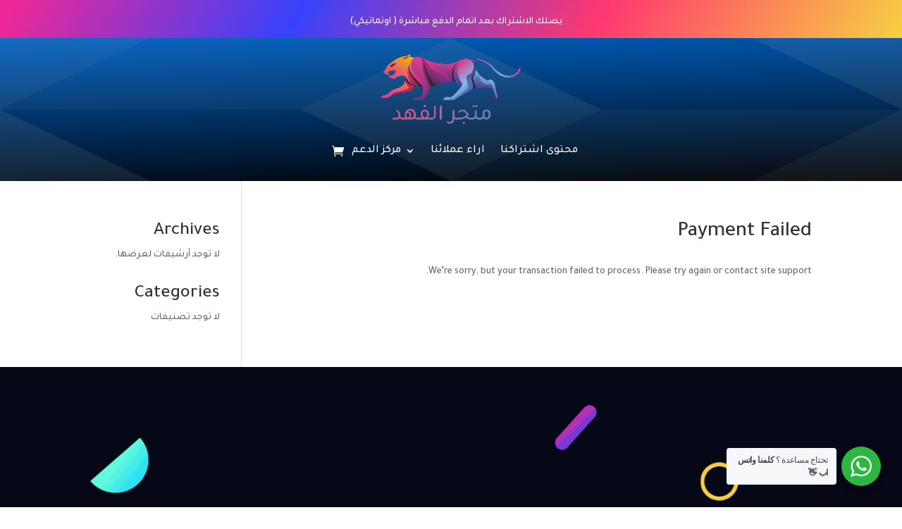

--- FILE ---
content_type: text/css; charset=utf-8
request_url: https://alfahad-store.com/wp-content/plugins/wc-sold-unit-display//assets/wsud-style.css?ver=1.0.1
body_size: -401
content:
.wsud-container span {
    display: inline-block;
}

.wsud-number {
    padding: 0 4px;
}
